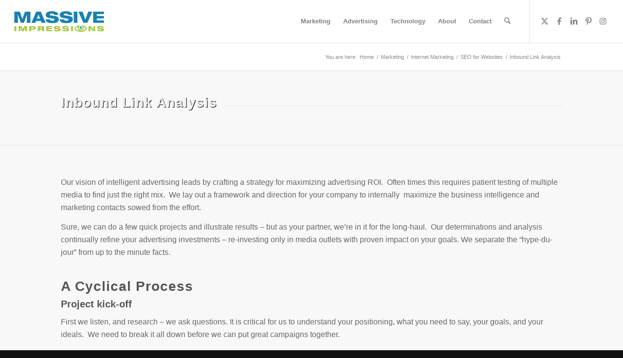

--- FILE ---
content_type: text/html; charset=UTF-8
request_url: https://www.massiveimpressions.com/marketing/internet-marketing/seo/ad-tracking-analysis/
body_size: 18804
content:
<!DOCTYPE html><html lang="en-US" prefix="og: https://ogp.me/ns#" class="html_stretched responsive av-preloader-disabled  html_header_top html_logo_left html_main_nav_header html_menu_right html_slim html_header_sticky_disabled html_header_shrinking_disabled html_mobile_menu_tablet html_header_searchicon html_content_align_center html_header_unstick_top_disabled html_header_stretch html_av-submenu-hidden html_av-submenu-display-click html_av-overlay-side html_av-overlay-side-classic html_av-submenu-clone html_entry_id_18 av-cookies-no-cookie-consent av-no-preview av-custom-lightbox html_text_menu_active av-mobile-menu-switch-default"><head><script data-no-optimize="1">var litespeed_docref=sessionStorage.getItem("litespeed_docref");litespeed_docref&&(Object.defineProperty(document,"referrer",{get:function(){return litespeed_docref}}),sessionStorage.removeItem("litespeed_docref"));</script> <meta charset="UTF-8" /><meta name="robots" content="index, follow" /><meta name="viewport" content="width=device-width, initial-scale=1"><title>Inbound Link Analysis | Massive Impressions Online Marketing</title><meta name="description" content="Our vision of intelligent advertising leads by crafting a strategy for maximizing advertising ROI."/><meta name="robots" content="follow, index, max-snippet:-1, max-video-preview:-1, max-image-preview:large"/><link rel="canonical" href="https://www.massiveimpressions.com/marketing/internet-marketing/seo/ad-tracking-analysis/" /><meta property="og:locale" content="en_US" /><meta property="og:type" content="article" /><meta property="og:title" content="Inbound Link Analysis | Massive Impressions Online Marketing" /><meta property="og:description" content="Our vision of intelligent advertising leads by crafting a strategy for maximizing advertising ROI." /><meta property="og:url" content="https://www.massiveimpressions.com/marketing/internet-marketing/seo/ad-tracking-analysis/" /><meta property="og:site_name" content="Massive Impressions Online Marketing" /><meta property="og:updated_time" content="2022-09-17T02:40:27-04:00" /><meta property="article:published_time" content="2011-08-07T23:43:42-04:00" /><meta property="article:modified_time" content="2022-09-17T02:40:27-04:00" /><meta name="twitter:card" content="summary_large_image" /><meta name="twitter:title" content="Inbound Link Analysis | Massive Impressions Online Marketing" /><meta name="twitter:description" content="Our vision of intelligent advertising leads by crafting a strategy for maximizing advertising ROI." /><meta name="twitter:label1" content="Time to read" /><meta name="twitter:data1" content="Less than a minute" /> <script type="application/ld+json" class="rank-math-schema-pro">{"@context":"https://schema.org","@graph":[{"@type":"Place","@id":"https://www.massiveimpressions.com/#place","geo":{"@type":"GeoCoordinates","latitude":"26.371211289009302","longitude":" -80.12197185904715"},"hasMap":"https://www.google.com/maps/search/?api=1&amp;query=26.371211289009302, -80.12197185904715","address":{"@type":"PostalAddress","streetAddress":"1825 Corporate Blvd NW Suite 110-M","addressLocality":"Boca Raton","addressRegion":"Florida","postalCode":"33431","addressCountry":"USA"}},{"@type":"Organization","@id":"https://www.massiveimpressions.com/#organization","name":"Massive Impressions","url":"https://www.massiveimpressions.com","email":"info@massiveimpressions.com","address":{"@type":"PostalAddress","streetAddress":"1825 Corporate Blvd NW Suite 110-M","addressLocality":"Boca Raton","addressRegion":"Florida","postalCode":"33431","addressCountry":"USA"},"logo":{"@type":"ImageObject","@id":"https://www.massiveimpressions.com/#logo","url":"https://www.massiveimpressions.com/wp-content/uploads/2011/01/MI_favicon_Transparent.png","contentUrl":"https://www.massiveimpressions.com/wp-content/uploads/2011/01/MI_favicon_Transparent.png","caption":"Massive Impressions","inLanguage":"en-US","width":"569","height":"606"},"contactPoint":[{"@type":"ContactPoint","telephone":"561-232-2424","contactType":"customer support"},{"@type":"ContactPoint","telephone":"561-232-2424","contactType":"technical support"},{"@type":"ContactPoint","telephone":"888-800-3579","contactType":"sales"}],"location":{"@id":"https://www.massiveimpressions.com/#place"}},{"@type":"WebSite","@id":"https://www.massiveimpressions.com/#website","url":"https://www.massiveimpressions.com","name":"Massive Impressions","publisher":{"@id":"https://www.massiveimpressions.com/#organization"},"inLanguage":"en-US"},{"@type":"WebPage","@id":"https://www.massiveimpressions.com/marketing/internet-marketing/seo/ad-tracking-analysis/#webpage","url":"https://www.massiveimpressions.com/marketing/internet-marketing/seo/ad-tracking-analysis/","name":"Inbound Link Analysis | Massive Impressions Online Marketing","datePublished":"2011-08-07T23:43:42-04:00","dateModified":"2022-09-17T02:40:27-04:00","isPartOf":{"@id":"https://www.massiveimpressions.com/#website"},"inLanguage":"en-US"},{"@type":"Person","@id":"https://www.massiveimpressions.com/author/jason/","name":"Jason Pelish","description":"Hey - It's me, Jason Pelish. Lisa and I work hard at being excellent in online marketing. It's not easy. There's a ton of really excellent competition. Plus we're always holding each other to a higher standard. The end result is always something better than before. Read the stuff I write here and at my blog: The Click Whisperer.","url":"https://www.massiveimpressions.com/author/jason/","image":{"@type":"ImageObject","@id":"https://secure.gravatar.com/avatar/6d10ac2e9f8f422a85ad0f75a4b35340bf86ab15ef7eab2af84a2a61d5b3078e?s=96&amp;d=mm&amp;r=g","url":"https://secure.gravatar.com/avatar/6d10ac2e9f8f422a85ad0f75a4b35340bf86ab15ef7eab2af84a2a61d5b3078e?s=96&amp;d=mm&amp;r=g","caption":"Jason Pelish","inLanguage":"en-US"},"sameAs":["http://www.massiveimpressions.com"],"worksFor":{"@id":"https://www.massiveimpressions.com/#organization"}},{"@type":"Article","headline":"Inbound Link Analysis | Massive Impressions Online Marketing","keywords":"inbound link analysis","datePublished":"2011-08-07T23:43:42-04:00","dateModified":"2022-09-17T02:40:27-04:00","author":{"@id":"https://www.massiveimpressions.com/author/jason/","name":"Jason Pelish"},"publisher":{"@id":"https://www.massiveimpressions.com/#organization"},"description":"Our vision of intelligent advertising leads by crafting a strategy for maximizing advertising ROI.","name":"Inbound Link Analysis | Massive Impressions Online Marketing","@id":"https://www.massiveimpressions.com/marketing/internet-marketing/seo/ad-tracking-analysis/#richSnippet","isPartOf":{"@id":"https://www.massiveimpressions.com/marketing/internet-marketing/seo/ad-tracking-analysis/#webpage"},"inLanguage":"en-US","mainEntityOfPage":{"@id":"https://www.massiveimpressions.com/marketing/internet-marketing/seo/ad-tracking-analysis/#webpage"}}]}</script> <link rel="alternate" type="application/rss+xml" title="Massive Impressions Online Marketing &raquo; Feed" href="https://www.massiveimpressions.com/feed/" /><link rel="alternate" type="application/rss+xml" title="Massive Impressions Online Marketing &raquo; Comments Feed" href="https://www.massiveimpressions.com/comments/feed/" /><link rel="alternate" type="application/rss+xml" title="Massive Impressions Online Marketing &raquo; Inbound Link Analysis Comments Feed" href="https://www.massiveimpressions.com/marketing/internet-marketing/seo/ad-tracking-analysis/feed/" /><style id="litespeed-ccss">html{min-width:910px}html.responsive{min-width:0}.container{position:relative;width:100%;margin:0 auto;padding:0 50px;clear:both}.inner-container{position:relative;height:100%;width:100%}.container_wrap{clear:both;position:relative;border-top-style:solid;border-top-width:1px}.units{float:left;display:inline;margin-left:50px;position:relative;z-index:1;min-height:1px}#wrap_all{width:100%;position:static;z-index:2;overflow:hidden}body .units.alpha,body div .first{margin-left:0;clear:left}body .units.alpha{width:100%}.container .av-content-full.units{width:100%}.container{max-width:1010px}@media only screen and (min-width:768px) and (max-width:989px){.responsive #top{overflow-x:hidden}.responsive .container{max-width:782px}}@media only screen and (max-width:767px){.responsive #top{overflow-x:hidden}.responsive #top #wrap_all .container{width:85%;max-width:85%;margin:0 auto;padding-left:0;padding-right:0;float:none}.responsive .units{margin:0}.responsive #top #wrap_all .flex_column{margin:0;margin-bottom:20px;width:100%}}.container:after{content:"20";display:block;height:0;clear:both;visibility:hidden}.clearfix:before,.clearfix:after,.flex_column:before,.flex_column:after{content:'20';display:block;overflow:hidden;visibility:hidden;width:0;height:0}.flex_column:after,.clearfix:after{clear:both}.clearfix{zoom:1}body div .first{margin-left:0}div .flex_column{z-index:1;float:left;position:relative;min-height:1px;width:100%}html,body,div,span,h2,h3,p,a,img,strong,ul,li,header,nav,section{margin:0;padding:0;border:0;font-size:100%;font:inherit;vertical-align:baseline}header,nav,section{display:block}body{line-height:1em}ul{list-style:none}*{-moz-box-sizing:border-box;-webkit-box-sizing:border-box;box-sizing:border-box}html.responsive,.responsive body{overflow-x:hidden}body{font:13px/1.65em "HelveticaNeue","Helvetica Neue",Helvetica,Arial,sans-serif;color:#444;-webkit-text-size-adjust:100%}h2,h3{font-weight:600}#top h2 strong{color:inherit}h2{font-size:28px;line-height:1.1em;margin-bottom:10px}h3{font-size:20px;line-height:1.1em;margin-bottom:8px}p+h2,p+h3{margin-top:1.5em}p{margin:.85em 0}strong{font-weight:700}a{text-decoration:none;outline:0;max-width:100%;max-width:none}a:visited{outline:0;text-decoration:underline}#top .avia_hidden_link_text{display:none}ul{margin-bottom:20px}ul{list-style:none outside;margin-left:7px}ul ul{margin:4px 0 5px 30px}ul ul li{margin-bottom:6px}img,a img{border:none;padding:0;margin:0;display:inline-block;max-width:100%;height:auto}[data-av_icon]:before{-webkit-font-smoothing:antialiased;-moz-osx-font-smoothing:grayscale;font-weight:400;content:attr(data-av_icon);speak:never}.hidden{position:absolute;top:0;visibility:hidden}#header{position:relative;z-index:501;width:100%;background:0 0}#header_main .container,.main_menu ul:first-child>li a{height:88px;line-height:88px}#top nav .social_bookmarks{position:relative;top:50%;margin-top:-16px;right:0;overflow:hidden;clear:none;float:left}.avia-menu.av_menu_icon_beside{padding-right:25px;margin-right:25px;border-right-width:1px;border-right-style:solid}#header_main{border-bottom-width:1px;border-bottom-style:solid;z-index:1}.header_bg{position:absolute;top:0;left:0;width:100%;height:100%;opacity:.95;filter:alpha(opacity=95);z-index:0;-webkit-perspective:1000px;-webkit-backface-visibility:hidden}.html_header_sticky_disabled .header_bg{opacity:1;filter:alpha(opacity=100)}.avia-menu-subtext{display:none}.av-hamburger{padding:0;display:inline-block;font:inherit;color:inherit;text-transform:none;background-color:transparent;border:0;margin:0;overflow:visible}.av-hamburger-box{width:35px;height:24px;display:inline-block;position:relative}.av-hamburger-inner{display:block;top:50%;margin-top:-2px}.av-hamburger-inner,.av-hamburger-inner:before,.av-hamburger-inner:after{width:40px;height:3px;background-color:#000;border-radius:3px;position:absolute}.av-hamburger-inner:before,.av-hamburger-inner:after{content:"";display:block}.av-hamburger-inner:before{top:-10px}.av-hamburger-inner:after{bottom:-10px}.av-burger-menu-main{display:none}.av-burger-menu-main a{padding-left:10px}.av-hamburger strong{display:none}.av-hamburger-box{height:8px}.av-hamburger-inner,.av-hamburger-inner:before,.av-hamburger-inner:after{width:100%}div .logo{float:left;position:absolute;left:0;z-index:1}.logo,.logo a{overflow:hidden;position:relative;display:block;height:100%}.logo img{padding:0;display:block;width:auto;height:auto;max-height:100%;image-rendering:auto;position:relative;z-index:2;height:100%;height:auto}.main_menu{clear:none;position:absolute;z-index:100;line-height:30px;height:100%;margin:0;right:0}.av-main-nav-wrap{float:left;position:relative;z-index:3}.av-main-nav-wrap ul{margin:0;padding:0}.av-main-nav{z-index:110;position:relative}.av-main-nav ul{display:none;margin-left:0;left:0;position:absolute;top:100%;width:208px;z-index:2;padding:0;box-shadow:0 8px 15px rgba(0,0,0,.1);margin-top:-1px}.av-main-nav ul li{margin:0;padding:0;width:100%}.av-main-nav ul li a{border-right-style:solid;border-right-width:1px;border-left-style:solid;border-left-width:1px}.av-main-nav ul li:last-child>a{border-bottom-style:solid;border-bottom-width:1px}.av-main-nav li{float:left;position:relative;z-index:20}.av-main-nav>li>ul{border-top-width:2px;border-top-style:solid}.av-main-nav>li{line-height:30px}.av-main-nav li a{max-width:none}.av-main-nav>li>a{display:block;text-decoration:none;padding:0 13px;font-weight:400;font-size:12px;font-weight:600;font-size:13px}#top .av-main-nav ul a{width:100%;height:auto;float:left;text-align:left;line-height:23px;padding:8px 15px;font-size:12px;min-height:23px;max-width:none;text-decoration:none;font-family:inherit}#top .av-main-nav ul ul{left:-207px;top:0;margin:0;border-top-style:solid;border-top-width:1px;padding-top:0}.avia-menu-fx{position:absolute;bottom:-1px;height:2px;z-index:10;width:100%;left:0;opacity:0;visibility:hidden}.avia-menu-fx .avia-arrow-wrap{height:10px;width:10px;position:absolute;top:-10px;left:50%;margin-left:-5px;overflow:hidden;display:none;visibility:hidden}.avia-menu-fx .avia-arrow-wrap .avia-arrow{top:10px}.html_main_nav_header.html_logo_left #top .main_menu .menu>li:last-child>a{padding-right:0}.main_menu .avia-bullet{display:none}#top #header .mega_menu_title a{color:inherit;font-size:17px;line-height:1.1em;padding:0;margin:0;background:0 0;border:none}#header .avia_mega_div{display:none;margin:-1px 0 0;right:0;position:absolute;top:100%;z-index:2;box-shadow:0 32px 60px rgba(0,0,0,.1);overflow:hidden;padding:1px 0 0;text-align:left}#header .avia_mega_div .units{padding:0 14px 0 15px;margin:0;border-right-style:dotted;border-right-width:1px}#top #header .avia_mega_div ul,#top #header .avia_mega_div li{position:relative;display:block;top:auto;left:auto;height:auto}#top #header .avia_mega_div .sub-menu{overflow:hidden;width:100%;box-shadow:none;border-style:none;border-width:0;position:relative;top:0;display:block;left:0;clear:both}#top #header .avia_mega_div>.sub-menu{display:table;padding:20px 30px 30px;border-top-style:solid;border-top-width:2px}#top #header .avia_mega_div>.sub-menu>li{display:table-cell;float:none;padding-top:10px;padding-bottom:0;vertical-align:top}#top #header .avia_mega_div>.sub-menu>li>ul{padding:0}#top #header .avia_mega_div>.sub-menu>li>ul li{display:block;float:none;padding:0;margin:0;list-style-type:circle;list-style-position:inside}#top #header .avia_mega_div>.sub-menu>li>ul ul li{margin-left:15px}#top #header .avia_mega_div>.sub-menu>li>ul>li a{width:auto;float:none;display:block;border:none;padding:3px 12px;font-weight:400;height:auto;line-height:23px}#header .avia_mega_div .avia_mega_menu_columns_first{padding-left:0}#header .avia_mega_div .avia_mega_menu_columns_last{padding-right:0;border-right-style:none;border-right-width:0}.avia-bullet{display:block;position:absolute;height:0;width:0;top:51%;margin-top:-3px;left:-3px;border-top:3px solid transparent!important;border-bottom:3px solid transparent!important;border-left:3px solid green}.avia_mega_div .avia-bullet{margin-top:12px;left:3px;display:block;top:0}#header .mega_menu_title{margin-bottom:8px;font-size:17px;line-height:1.1em;font-weight:600;display:block}#top #menu-item-search{z-index:100}#top .menu-item-search-dropdown>a{font-size:17px}#top #menu-item-search.menu-item-search-dropdown>a{border-left:none}.avia-arrow{height:10px;width:10px;position:absolute;top:-6px;left:50%;margin-left:-5px;-webkit-transform:rotate(45deg);transform:rotate(45deg);border-width:1px;border-style:solid;visibility:hidden}.title_container{position:relative}#top .title_container .container{padding-top:10px;padding-bottom:10px;min-height:56px}.title_container .breadcrumb{z-index:10;line-height:15px;font-size:11px;position:absolute;right:50px;top:50%;margin-top:-7px}.breadcrumb a{text-decoration:none}.breadcrumb-trail .trail-before,.breadcrumb-trail .trail-end,.breadcrumb-trail .sep,.breadcrumb-trail a{display:block;float:left;padding:0 3px}.breadcrumb-trail span{display:inline;padding:0;float:none}.breadcrumb .sep{display:block;overflow:hidden;width:8px}#top .social_bookmarks{height:30px;z-index:150;-webkit-backface-visibility:hidden;margin:0 0 0 -9px}#top .social_bookmarks li{height:100%;float:left;padding:0;border-right-style:solid;border-right-width:1px;display:block;width:30px}#top #header .social_bookmarks li:last-child{border-right-style:none;border-right-width:0}#top .social_bookmarks li a{float:left;width:30px;line-height:30px;display:block;margin:0;outline:none;padding:0;min-height:30px;height:100%;overflow:visible;z-index:2;position:relative;text-align:center}#top #wrap_all .social_bookmarks,#top #wrap_all .social_bookmarks a,#top #wrap_all .social_bookmarks li{background:0 0}#top .av-logo-container .social_bookmarks li{border:none}#top .av-logo-container .social_bookmarks li a{border-radius:100px}.content{padding-top:50px;padding-bottom:50px;-webkit-box-sizing:content-box;-moz-box-sizing:content-box;box-sizing:content-box;min-height:1px;z-index:1}.content{border-right-style:solid;border-right-width:1px;margin-right:-1px}.content .entry-content-wrapper{padding-right:50px}.fullsize .content{margin:0;border:none}.fullsize .content .entry-content-wrapper{padding-right:0}.template-page .entry-content-wrapper h2{text-transform:uppercase;letter-spacing:1px}#scroll-top-link{position:fixed;border-radius:2px;height:50px;width:50px;line-height:50px;text-decoration:none;text-align:center;opacity:0;right:50px;bottom:50px;z-index:1030;visibility:hidden}@media only screen and (min-width:768px) and (max-width:989px){.responsive .main_menu ul:first-child>li>a{padding:0 10px}.responsive #top .header_bg{opacity:1;filter:alpha(opacity=100)}.responsive #main .container_wrap:first-child{border-top:none}.responsive .logo{float:left}.responsive .logo img{margin:0}.responsive.html_mobile_menu_tablet .av-burger-menu-main{display:block}.responsive #top #wrap_all .av_mobile_menu_tablet .main_menu{top:0;left:auto;right:0;display:block}.responsive #top .av_mobile_menu_tablet .av-main-nav .menu-item{display:none}.responsive #top .av_mobile_menu_tablet .av-main-nav .menu-item-avia-special{display:block}.responsive #top #wrap_all .av_mobile_menu_tablet .menu-item-search-dropdown>a{font-size:24px}.responsive.html_mobile_menu_tablet #top #wrap_all #header{position:relative;width:100%;float:none;height:auto;margin:0!important;opacity:1;min-height:0}.responsive.html_mobile_menu_tablet #top .av-logo-container .social_bookmarks{display:none}.responsive.html_mobile_menu_tablet #top .av-logo-container .main_menu .social_bookmarks{display:block;position:relative;margin-top:-15px;right:0}.responsive.html_mobile_menu_tablet #top #wrap_all .menu-item-search-dropdown>a{font-size:24px}.responsive.html_mobile_menu_tablet.html_header_top #top #main{padding-top:0!important;margin:0}.responsive.html_mobile_menu_tablet #top #header_main>.container .main_menu .av-main-nav>li>a,.responsive.html_mobile_menu_tablet #top #wrap_all .av-logo-container{height:90px;line-height:90px}.responsive.html_mobile_menu_tablet #top #header_main>.container .main_menu .av-main-nav>li>a{min-width:0;padding:0 0 0 20px;margin:0;border-style:none;border-width:0}.responsive.html_mobile_menu_tablet #top #header .av-main-nav>li>a{background:0 0;color:inherit}}@media only screen and (max-width:767px){.responsive .content .entry-content-wrapper{padding:0}.responsive .content{border:none}.responsive .title_container .breadcrumb{left:-2px}.responsive #top #wrap_all #header{position:relative;width:100%;float:none;height:auto;margin:0!important;opacity:1;min-height:0}.responsive #top #main{padding-top:0!important;margin:0}.responsive #top #main .container_wrap:first-child{border-top:none}.responsive.html_header_top #header_main .social_bookmarks{width:auto;margin-top:-16px}.responsive #top .logo{position:static;display:table;height:80px!important;float:none;padding:0;border:none;width:80%}.responsive .logo a{display:table-cell;vertical-align:middle}.responsive .logo img{height:auto!important;width:auto;max-width:100%;display:block;max-height:80px}.responsive #header_main .container{height:auto!important}.responsive #top .header_bg{opacity:1;filter:alpha(opacity=1)}.responsive #header .social_bookmarks{padding-bottom:2px;width:100%;text-align:center;height:auto;line-height:.8em;margin:0}.responsive #header .social_bookmarks li{float:none;display:inline-block}.responsive .logo img{margin:0}.responsive .av-burger-menu-main{display:block}.responsive #top #wrap_all .main_menu{top:0;height:80px;left:auto;right:0;display:block;position:absolute}.responsive .main_menu ul:first-child>li a{height:80px;line-height:80px}.responsive #top .av-main-nav .menu-item{display:none}.responsive #top .av-main-nav .menu-item-avia-special{display:block}.responsive #top #wrap_all .menu-item-search-dropdown>a{font-size:24px}.responsive #top #header .social_bookmarks{display:none}.responsive #top #header .main_menu .social_bookmarks{display:block;position:relative;margin-top:-15px}.responsive #top .av-logo-container .avia-menu{height:100%}.responsive #top #header_main>.container .main_menu .av-main-nav>li>a,.responsive #top #wrap_all .av-logo-container{height:80px;line-height:80px}.responsive #top #wrap_all .av-logo-container{padding:0}.responsive #top #header_main>.container .main_menu .av-main-nav>li>a{min-width:0;padding:0 0 0 20px;margin:0;border-style:none;border-width:0}.responsive #top #header .av-main-nav>li>a{background:0 0;color:inherit}.responsive #scroll-top-link{display:none}}@media only screen and (max-width:479px){.responsive.html_header_top #header_main .social_bookmarks{display:none}.responsive .avia-menu.av_menu_icon_beside{padding:0;margin:0;border:none}.responsive #top #wrap_all #header .social_bookmarks{display:none}}.av-special-heading{width:100%;clear:both;display:block;margin-top:50px;position:relative}.av-special-heading.avia-builder-el-no-sibling{margin-top:0;margin-bottom:0}body .av-special-heading .av-special-heading-tag{padding:0;margin:0;float:left}.special-heading-border{position:relative;overflow:hidden}.av-special-heading-h2 .special-heading-border{height:2.6em}.special-heading-inner-border{display:block;width:100%;margin-left:15px;border-top-style:solid;border-top-width:1px;position:relative;top:50%;opacity:.15;filter:alpha(opacity=15)}h2,h3{overflow-wrap:break-word}ul{overflow-wrap:break-word}p{overflow-wrap:break-word}:root{--wp--preset--font-size--normal:16px;--wp--preset--font-size--huge:42px}body{--wp--preset--color--black:#000;--wp--preset--color--cyan-bluish-gray:#abb8c3;--wp--preset--color--white:#fff;--wp--preset--color--pale-pink:#f78da7;--wp--preset--color--vivid-red:#cf2e2e;--wp--preset--color--luminous-vivid-orange:#ff6900;--wp--preset--color--luminous-vivid-amber:#fcb900;--wp--preset--color--light-green-cyan:#7bdcb5;--wp--preset--color--vivid-green-cyan:#00d084;--wp--preset--color--pale-cyan-blue:#8ed1fc;--wp--preset--color--vivid-cyan-blue:#0693e3;--wp--preset--color--vivid-purple:#9b51e0;--wp--preset--gradient--vivid-cyan-blue-to-vivid-purple:linear-gradient(135deg,rgba(6,147,227,1) 0%,#9b51e0 100%);--wp--preset--gradient--light-green-cyan-to-vivid-green-cyan:linear-gradient(135deg,#7adcb4 0%,#00d082 100%);--wp--preset--gradient--luminous-vivid-amber-to-luminous-vivid-orange:linear-gradient(135deg,rgba(252,185,0,1) 0%,rgba(255,105,0,1) 100%);--wp--preset--gradient--luminous-vivid-orange-to-vivid-red:linear-gradient(135deg,rgba(255,105,0,1) 0%,#cf2e2e 100%);--wp--preset--gradient--very-light-gray-to-cyan-bluish-gray:linear-gradient(135deg,#eee 0%,#a9b8c3 100%);--wp--preset--gradient--cool-to-warm-spectrum:linear-gradient(135deg,#4aeadc 0%,#9778d1 20%,#cf2aba 40%,#ee2c82 60%,#fb6962 80%,#fef84c 100%);--wp--preset--gradient--blush-light-purple:linear-gradient(135deg,#ffceec 0%,#9896f0 100%);--wp--preset--gradient--blush-bordeaux:linear-gradient(135deg,#fecda5 0%,#fe2d2d 50%,#6b003e 100%);--wp--preset--gradient--luminous-dusk:linear-gradient(135deg,#ffcb70 0%,#c751c0 50%,#4158d0 100%);--wp--preset--gradient--pale-ocean:linear-gradient(135deg,#fff5cb 0%,#b6e3d4 50%,#33a7b5 100%);--wp--preset--gradient--electric-grass:linear-gradient(135deg,#caf880 0%,#71ce7e 100%);--wp--preset--gradient--midnight:linear-gradient(135deg,#020381 0%,#2874fc 100%);--wp--preset--duotone--dark-grayscale:url('#wp-duotone-dark-grayscale');--wp--preset--duotone--grayscale:url('#wp-duotone-grayscale');--wp--preset--duotone--purple-yellow:url('#wp-duotone-purple-yellow');--wp--preset--duotone--blue-red:url('#wp-duotone-blue-red');--wp--preset--duotone--midnight:url('#wp-duotone-midnight');--wp--preset--duotone--magenta-yellow:url('#wp-duotone-magenta-yellow');--wp--preset--duotone--purple-green:url('#wp-duotone-purple-green');--wp--preset--duotone--blue-orange:url('#wp-duotone-blue-orange');--wp--preset--font-size--small:13px;--wp--preset--font-size--medium:20px;--wp--preset--font-size--large:36px;--wp--preset--font-size--x-large:42px}p:empty{display:none}body .container_wrap .avia-builder-el-no-sibling{margin-top:0;margin-bottom:0}.avia_textblock{clear:both;line-height:1.65em}.avia-section{clear:both;width:100%;float:left;min-height:100px;position:static}#top #main .avia-section .template-page{width:100%;border:none;margin-left:auto;padding-left:0;margin-right:auto}.avia-section .template-page .entry-content-wrapper{padding-right:0}.html_header_sticky_disabled .container_wrap:first-child{border-top:none}body{font-size:16px}html,#scroll-top-link{background-color:#111}#scroll-top-link{color:#eee;border:1px solid #161616}.alternate_color,.alternate_color div,.alternate_color span,.alternate_color a{border-color:#e1e1e1}.alternate_color{background-color:#fff;color:#888}.alternate_color a{color:#a7c843}.alternate_color .breadcrumb,.alternate_color .breadcrumb a{color:#888}.alternate_color ::-webkit-input-placeholder{color:#a2a2a2}.alternate_color ::-moz-placeholder{color:#a2a2a2;opacity:1}.alternate_color :-ms-input-placeholder{color:#a2a2a2}.main_color,.main_color div,.main_color main,.main_color section,.main_color h2,.main_color h3,.main_color p,.main_color strong,.main_color section{border-color:#e1e1e1}.main_color{background-color:#f8f8f8;color:#666}.main_color h2,.main_color h3{color:#555}.main_color .special-heading-inner-border{border-color:#666}.main_color strong{color:#1980b4}.main_color ::-webkit-input-placeholder{color:#8d8d8d}.main_color ::-moz-placeholder{color:#8d8d8d;opacity:1}.main_color :-ms-input-placeholder{color:#8d8d8d}#main{border-color:#e1e1e1}.html_stretched #wrap_all{background-color:#f8f8f8}.header_color,.header_color div,.header_color nav,.header_color span,.header_color a,.header_color img,.header_color strong,.header_color ul,.header_color li,.header_color nav{border-color:#e1e1e1}.header_color{background-color:#fff;color:#333}.header_color .heading-color{color:#000}.header_color .social_bookmarks a{color:gray}.header_color a,.header_color strong{color:#2997ab}.header_color .avia-menu-fx,.header_color .avia-menu-fx .avia-arrow{background-color:#2997ab;color:#fff;border-color:#077589}.header_color .avia-bullet{border-color:#2997ab}.html_header_top .header_color .main_menu ul:first-child>li>ul,.html_header_top #top .header_color .avia_mega_div>.sub-menu{border-top-color:#2997ab}.header_color ::-webkit-input-placeholder{color:gray}.header_color ::-moz-placeholder{color:gray;opacity:1}.header_color :-ms-input-placeholder{color:gray}.header_color .header_bg,.header_color .main_menu ul ul,.header_color .main_menu .menu ul li a,.header_color .avia_mega_div{background-color:#fff;color:gray}.header_color .main_menu ul:first-child>li>a{color:gray}#main{background-color:#fff}.header_color .av-hamburger-inner,.header_color .av-hamburger-inner:before,.header_color .av-hamburger-inner:after{background-color:gray}h2,h3,.av-special-font{font-family:'questrial',Helvetica,Arial,sans-serif}body.open_sans{font-family:'open sans',Helvetica,Arial,sans-serif}.av-special-heading-h2 h2{font-weight:800;text-shadow:1px 1px #000;color:#eee}.template-page .entry-content-wrapper h2{text-transform:none}.responsive .container{max-width:1130px}#top .all_colors p{font-size:16px}#top .av-special-heading.av-2ctve-a6ac2ddabb2d4b14ac75d67e278f09ca{padding-bottom:10px}html body [data-av_iconfont='entypo-fontello']:before{font-family:'entypo-fontello'}</style><link rel="preload" data-asynced="1" data-optimized="2" as="style" onload="this.onload=null;this.rel='stylesheet'" href="https://www.massiveimpressions.com/wp-content/litespeed/ucss/6b71faf1e57b7d68fa623070b7acab82.css?ver=23f0a" /><script type="litespeed/javascript">!function(a){"use strict";var b=function(b,c,d){function e(a){return h.body?a():void setTimeout(function(){e(a)})}function f(){i.addEventListener&&i.removeEventListener("load",f),i.media=d||"all"}var g,h=a.document,i=h.createElement("link");if(c)g=c;else{var j=(h.body||h.getElementsByTagName("head")[0]).childNodes;g=j[j.length-1]}var k=h.styleSheets;i.rel="stylesheet",i.href=b,i.media="only x",e(function(){g.parentNode.insertBefore(i,c?g:g.nextSibling)});var l=function(a){for(var b=i.href,c=k.length;c--;)if(k[c].href===b)return a();setTimeout(function(){l(a)})};return i.addEventListener&&i.addEventListener("load",f),i.onloadcssdefined=l,l(f),i};"undefined"!=typeof exports?exports.loadCSS=b:a.loadCSS=b}("undefined"!=typeof global?global:this);!function(a){if(a.loadCSS){var b=loadCSS.relpreload={};if(b.support=function(){try{return a.document.createElement("link").relList.supports("preload")}catch(b){return!1}},b.poly=function(){for(var b=a.document.getElementsByTagName("link"),c=0;c<b.length;c++){var d=b[c];"preload"===d.rel&&"style"===d.getAttribute("as")&&(a.loadCSS(d.href,d,d.getAttribute("media")),d.rel=null)}},!b.support()){b.poly();var c=a.setInterval(b.poly,300);a.addEventListener&&a.addEventListener("load",function(){b.poly(),a.clearInterval(c)}),a.attachEvent&&a.attachEvent("onload",function(){a.clearInterval(c)})}}}(this);</script><link rel="preload" as="image" href="https://www.massiveimpressions.com/wp-content/uploads/2022/11/mi-340x156-1.png.webp"> <script type="litespeed/javascript" data-src="https://www.massiveimpressions.com/wp-includes/js/jquery/jquery.min.js?ver=3.7.1" id="jquery-core-js"></script> <link rel="https://api.w.org/" href="https://www.massiveimpressions.com/wp-json/" /><link rel="alternate" title="JSON" type="application/json" href="https://www.massiveimpressions.com/wp-json/wp/v2/pages/18" /><link rel="EditURI" type="application/rsd+xml" title="RSD" href="https://www.massiveimpressions.com/xmlrpc.php?rsd" /><link rel='shortlink' href='https://www.massiveimpressions.com/?p=18' /><link rel="alternate" title="oEmbed (JSON)" type="application/json+oembed" href="https://www.massiveimpressions.com/wp-json/oembed/1.0/embed?url=https%3A%2F%2Fwww.massiveimpressions.com%2Fmarketing%2Finternet-marketing%2Fseo%2Fad-tracking-analysis%2F" /><link rel="alternate" title="oEmbed (XML)" type="text/xml+oembed" href="https://www.massiveimpressions.com/wp-json/oembed/1.0/embed?url=https%3A%2F%2Fwww.massiveimpressions.com%2Fmarketing%2Finternet-marketing%2Fseo%2Fad-tracking-analysis%2F&#038;format=xml" /><link rel="icon" href="https://www.massiveimpressions.com/wp-content/uploads/2011/01/MI_favicon_Transparent.png" type="image/png">
<!--[if lt IE 9]><script src="https://www.massiveimpressions.com/wp-content/themes/enfold/js/html5shiv.js"></script><![endif]--><link rel="profile" href="https://gmpg.org/xfn/11" /><link rel="alternate" type="application/rss+xml" title="Massive Impressions Online Marketing RSS2 Feed" href="https://www.massiveimpressions.com/feed/" /><link rel="pingback" href="https://www.massiveimpressions.com/xmlrpc.php" /> <script id="google_gtagjs-inline" type="litespeed/javascript">window.dataLayer=window.dataLayer||[];function gtag(){dataLayer.push(arguments)}gtag('js',new Date());gtag('config','G-XN2VZMW00S',{})</script> </head><body id="top" class="wp-singular page-template-default page page-id-18 page-child parent-pageid-6212 wp-theme-enfold stretched rtl_columns av-curtain-numeric questrial open_sans  post-type-page" itemscope="itemscope" itemtype="https://schema.org/WebPage" ><div id='wrap_all'><header id='header' class='all_colors header_color light_bg_color  av_header_top av_logo_left av_main_nav_header av_menu_right av_slim av_header_sticky_disabled av_header_shrinking_disabled av_header_stretch av_mobile_menu_tablet av_header_searchicon av_header_unstick_top_disabled av_bottom_nav_disabled  av_header_border_disabled' aria-label="Header" data-av_shrink_factor='50' role="banner" itemscope="itemscope" itemtype="https://schema.org/WPHeader" ><div  id='header_main' class='container_wrap container_wrap_logo'><div class='container av-logo-container'><div class='inner-container'><span class='logo avia-standard-logo'><a href='https://www.massiveimpressions.com/' class='' aria-label='mi-340&#215;156' title='mi-340&#215;156'><img src="https://www.massiveimpressions.com/wp-content/uploads/2022/11/mi-340x156-1.png.webp" height="100" width="300" alt="Massive Impressions Online Marketing" title="mi-340&#215;156" fetchpriority="high" decoding="sync"/></a></span><nav class='main_menu' data-selectname='Select a page'  role="navigation" itemscope="itemscope" itemtype="https://schema.org/SiteNavigationElement" ><div class="avia-menu av-main-nav-wrap av_menu_icon_beside"><ul role="menu" class="menu av-main-nav" id="avia-menu"><li role="menuitem" id="menu-item-6907" class="menu-item menu-item-type-post_type menu-item-object-page current-page-ancestor menu-item-has-children menu-item-mega-parent  menu-item-top-level menu-item-top-level-1"><a href="https://www.massiveimpressions.com/marketing/" itemprop="url" tabindex="0"><span class="avia-bullet"></span><span class="avia-menu-text">Marketing</span><span class="avia-menu-fx"><span class="avia-arrow-wrap"><span class="avia-arrow"></span></span></span></a><div class='avia_mega_div avia_mega2 six units'><ul class="sub-menu"><li role="menuitem" id="menu-item-6182" class="menu-item menu-item-type-post_type menu-item-object-page current-page-ancestor menu-item-has-children avia_mega_menu_columns_2 three units  avia_mega_menu_columns_first"><span class='mega_menu_title heading-color av-special-font'><a href='https://www.massiveimpressions.com/marketing/internet-marketing/'>Internet Marketing Services</a></span><ul class="sub-menu"><li role="menuitem" id="menu-item-7102" class="menu-item menu-item-type-post_type menu-item-object-page"><a href="https://www.massiveimpressions.com/web-design/" itemprop="url" tabindex="0"><span class="avia-bullet"></span><span class="avia-menu-text">Web Design</span></a></li><li role="menuitem" id="menu-item-6189" class="menu-item menu-item-type-post_type menu-item-object-page"><a href="https://www.massiveimpressions.com/marketing/mobile-marketing/" itemprop="url" tabindex="0"><span class="avia-bullet"></span><span class="avia-menu-text">Mobile &#038; Text Marketing</span></a></li><li role="menuitem" id="menu-item-6913" class="menu-item menu-item-type-post_type menu-item-object-page"><a href="https://www.massiveimpressions.com/marketing/internet-marketing/email-marketing/" itemprop="url" tabindex="0"><span class="avia-bullet"></span><span class="avia-menu-text">Email Marketing</span></a></li><li role="menuitem" id="menu-item-7101" class="menu-item menu-item-type-post_type menu-item-object-page current-page-ancestor"><a href="https://www.massiveimpressions.com/marketing/internet-marketing/seo/" itemprop="url" tabindex="0"><span class="avia-bullet"></span><span class="avia-menu-text">SEO</span></a></li><li role="menuitem" id="menu-item-6906" class="menu-item menu-item-type-post_type menu-item-object-page"><a href="https://www.massiveimpressions.com/marketing/internet-marketing/social-media-marketing/" itemprop="url" tabindex="0"><span class="avia-bullet"></span><span class="avia-menu-text">Social Media Marketing</span></a></li><li role="menuitem" id="menu-item-12358" class="menu-item menu-item-type-post_type menu-item-object-page"><a href="https://www.massiveimpressions.com/marketing/online-marketing-prices-2019/" itemprop="url" tabindex="0"><span class="avia-bullet"></span><span class="avia-menu-text">Pricing</span></a></li><li role="menuitem" id="menu-item-8972" class="menu-item menu-item-type-custom menu-item-object-custom"><a href="http://www.massiveimpressions.com/web-design/website-hosting-plans/" itemprop="url" tabindex="0"><span class="avia-bullet"></span><span class="avia-menu-text">Hosting</span></a></li></ul></li><li role="menuitem" id="menu-item-6192" class="menu-item menu-item-type-post_type menu-item-object-page menu-item-has-children avia_mega_menu_columns_2 three units avia_mega_menu_columns_last"><span class='mega_menu_title heading-color av-special-font'><a href='https://www.massiveimpressions.com/marketing/traditional-marketing/'>Traditional Marketing</a></span><ul class="sub-menu"><li role="menuitem" id="menu-item-6911" class="menu-item menu-item-type-post_type menu-item-object-page"><a href="https://www.massiveimpressions.com/marketing/content-marketing/" itemprop="url" tabindex="0"><span class="avia-bullet"></span><span class="avia-menu-text">Content Marketing</span></a></li><li role="menuitem" id="menu-item-7111" class="menu-item menu-item-type-post_type menu-item-object-page"><a href="https://www.massiveimpressions.com/marketing/creative-development/" itemprop="url" tabindex="0"><span class="avia-bullet"></span><span class="avia-menu-text">Creative Development</span></a></li><li role="menuitem" id="menu-item-7112" class="menu-item menu-item-type-post_type menu-item-object-page menu-item-has-children"><a href="https://www.massiveimpressions.com/recruiting-marketing/" itemprop="url" tabindex="0"><span class="avia-bullet"></span><span class="avia-menu-text">Staffing and Recruiting Marketing</span></a><ul class="sub-menu"><li role="menuitem" id="menu-item-7776" class="menu-item menu-item-type-post_type menu-item-object-page"><a href="https://www.massiveimpressions.com/staffing-websites/" itemprop="url" tabindex="0"><span class="avia-bullet"></span><span class="avia-menu-text">Staffing Websites</span></a></li><li role="menuitem" id="menu-item-7787" class="menu-item menu-item-type-post_type menu-item-object-page"><a href="https://www.massiveimpressions.com/social-recruiting/" itemprop="url" tabindex="0"><span class="avia-bullet"></span><span class="avia-menu-text">Social Recruiting</span></a></li><li role="menuitem" id="menu-item-7788" class="menu-item menu-item-type-post_type menu-item-object-page"><a href="https://www.massiveimpressions.com/staffing-blogs/" itemprop="url" tabindex="0"><span class="avia-bullet"></span><span class="avia-menu-text">Staffing Blogs</span></a></li></ul></li><li role="menuitem" id="menu-item-7114" class="menu-item menu-item-type-post_type menu-item-object-page"><a href="https://www.massiveimpressions.com/web-design/medical_practice_websites/" itemprop="url" tabindex="0"><span class="avia-bullet"></span><span class="avia-menu-text">Medical Practice Marketing</span></a></li></ul></li></ul></div></li><li role="menuitem" id="menu-item-6919" class="menu-item menu-item-type-post_type menu-item-object-page menu-item-has-children menu-item-mega-parent  menu-item-top-level menu-item-top-level-2"><a href="https://www.massiveimpressions.com/advertising/" itemprop="url" tabindex="0"><span class="avia-bullet"></span><span class="avia-menu-text">Advertising</span><span class="avia-menu-fx"><span class="avia-arrow-wrap"><span class="avia-arrow"></span></span></span></a><div class='avia_mega_div avia_mega2 six units'><ul class="sub-menu"><li role="menuitem" id="menu-item-13755" class="menu-item menu-item-type-post_type menu-item-object-page menu-item-has-children avia_mega_menu_columns_2 three units  avia_mega_menu_columns_first"><span class='mega_menu_title heading-color av-special-font'><a href='https://www.massiveimpressions.com/advertising/ad-campaigns/'>Need to Advertise?</a></span><ul class="sub-menu"><li role="menuitem" id="menu-item-13756" class="menu-item menu-item-type-post_type menu-item-object-page"><a href="https://www.massiveimpressions.com/advertising/ad-campaigns/media-buying/" itemprop="url" tabindex="0"><span class="avia-bullet"></span><span class="avia-menu-text">Media Buying</span></a></li><li role="menuitem" id="menu-item-13754" class="menu-item menu-item-type-post_type menu-item-object-page"><a href="https://www.massiveimpressions.com/advertising/5-steps-of-an-online-advertising-campaign/" itemprop="url" tabindex="0"><span class="avia-bullet"></span><span class="avia-menu-text">Steps to Advertising</span></a></li><li role="menuitem" id="menu-item-13760" class="menu-item menu-item-type-post_type menu-item-object-page"><a href="https://www.massiveimpressions.com/advertising/ppc-advertising/" itemprop="url" tabindex="0"><span class="avia-bullet"></span><span class="avia-menu-text">PPC Advertising</span></a></li><li role="menuitem" id="menu-item-14395" class="menu-item menu-item-type-post_type menu-item-object-page"><a href="https://www.massiveimpressions.com/banner-advertising-campaigns-that-demonstrate-massive-roi/" itemprop="url" tabindex="0"><span class="avia-bullet"></span><span class="avia-menu-text">Banner Advertising</span></a></li></ul></li><li role="menuitem" id="menu-item-13759" class="menu-item menu-item-type-post_type menu-item-object-page menu-item-has-children avia_mega_menu_columns_2 three units avia_mega_menu_columns_last"><span class='mega_menu_title heading-color av-special-font'><a href='https://www.massiveimpressions.com/advertising/sell-ad-space-site-monetization-for-publishers/'>Publishers</a></span><ul class="sub-menu"><li role="menuitem" id="menu-item-13758" class="menu-item menu-item-type-post_type menu-item-object-page"><a href="https://www.massiveimpressions.com/advertising/sell-ad-space-site-monetization-for-publishers/" itemprop="url" tabindex="0"><span class="avia-bullet"></span><span class="avia-menu-text">Sell Ad Space</span></a></li></ul></li></ul></div></li><li role="menuitem" id="menu-item-14688" class="menu-item menu-item-type-post_type menu-item-object-page menu-item-has-children menu-item-top-level menu-item-top-level-3"><a href="https://www.massiveimpressions.com/technology/" itemprop="url" tabindex="0"><span class="avia-bullet"></span><span class="avia-menu-text">Technology</span><span class="avia-menu-fx"><span class="avia-arrow-wrap"><span class="avia-arrow"></span></span></span></a><ul class="sub-menu"><li role="menuitem" id="menu-item-14689" class="menu-item menu-item-type-custom menu-item-object-custom"><a href="https://shop.massiveimpressions.com/art-gallery-plugin/" itemprop="url" tabindex="0"><span class="avia-bullet"></span><span class="avia-menu-text">Art Gallery Plugin</span></a></li><li role="menuitem" id="menu-item-14690" class="menu-item menu-item-type-custom menu-item-object-custom"><a href="https://shop.massiveimpressions.com/rss-news-aggregator/" itemprop="url" tabindex="0"><span class="avia-bullet"></span><span class="avia-menu-text">RSS News Aggregator</span></a></li><li role="menuitem" id="menu-item-6920" class="menu-item menu-item-type-post_type menu-item-object-page menu-item-has-children"><a href="https://www.massiveimpressions.com/social-media-management-mi360/" itemprop="url" tabindex="0"><span class="avia-bullet"></span><span class="avia-menu-text">Mi360</span></a><ul class="sub-menu"><li role="menuitem" id="menu-item-6921" class="menu-item menu-item-type-post_type menu-item-object-page"><a href="https://www.massiveimpressions.com/social-media-management-mi360/social-media-tools-advantages/" itemprop="url" tabindex="0"><span class="avia-bullet"></span><span class="avia-menu-text">Mi360 Advantages</span></a></li><li role="menuitem" id="menu-item-6922" class="menu-item menu-item-type-post_type menu-item-object-page"><a href="https://www.massiveimpressions.com/social-media-management-mi360/social-media-management-tools-features/" itemprop="url" tabindex="0"><span class="avia-bullet"></span><span class="avia-menu-text">Mi360 Features</span></a></li><li role="menuitem" id="menu-item-6923" class="menu-item menu-item-type-post_type menu-item-object-page"><a href="https://www.massiveimpressions.com/social-media-management-mi360/social-media-dashboard-history/" itemprop="url" tabindex="0"><span class="avia-bullet"></span><span class="avia-menu-text">Mi360 History</span></a></li><li role="menuitem" id="menu-item-6924" class="menu-item menu-item-type-post_type menu-item-object-page"><a href="https://www.massiveimpressions.com/social-media-management-mi360/mi360-specifications/" itemprop="url" tabindex="0"><span class="avia-bullet"></span><span class="avia-menu-text">Mi360 Specifications</span></a></li><li role="menuitem" id="menu-item-6998" class="menu-item menu-item-type-taxonomy menu-item-object-category"><a href="https://www.massiveimpressions.com/category/mi360/" itemprop="url" tabindex="0"><span class="avia-bullet"></span><span class="avia-menu-text">Mi360 News</span></a></li><li role="menuitem" id="menu-item-7456" class="menu-item menu-item-type-custom menu-item-object-custom"><a href="http://mi360.massiveimpressions.com" itemprop="url" tabindex="0"><span class="avia-bullet"></span><span class="avia-menu-text">Secure Login to Mi360</span></a></li></ul></li></ul></li><li role="menuitem" id="menu-item-6980" class="menu-item menu-item-type-post_type menu-item-object-page menu-item-has-children menu-item-top-level menu-item-top-level-4"><a href="https://www.massiveimpressions.com/marketing/online-marketing-company/" itemprop="url" tabindex="0"><span class="avia-bullet"></span><span class="avia-menu-text">About</span><span class="avia-menu-subtext">our online marketing company</span><span class="avia-menu-fx"><span class="avia-arrow-wrap"><span class="avia-arrow"></span></span></span></a><ul class="sub-menu"><li role="menuitem" id="menu-item-14428" class="menu-item menu-item-type-post_type menu-item-object-page"><a href="https://www.massiveimpressions.com/jobs-with-massive-impressions/" itemprop="url" tabindex="0"><span class="avia-bullet"></span><span class="avia-menu-text">Careers</span></a></li><li role="menuitem" id="menu-item-6914" class="menu-item menu-item-type-post_type menu-item-object-page"><a href="https://www.massiveimpressions.com/marketing/internet-marketing/internet-marketing-clients/" itemprop="url" tabindex="0"><span class="avia-bullet"></span><span class="avia-menu-text">Clients</span></a></li><li role="menuitem" id="menu-item-6997" class="menu-item menu-item-type-taxonomy menu-item-object-category"><a href="https://www.massiveimpressions.com/category/blog-posts/" itemprop="url" tabindex="0"><span class="avia-bullet"></span><span class="avia-menu-text">Blog</span></a></li><li role="menuitem" id="menu-item-13923" class="menu-item menu-item-type-post_type menu-item-object-page menu-item-has-children"><a href="https://www.massiveimpressions.com/online-marketing-portfolio/" itemprop="url" tabindex="0"><span class="avia-bullet"></span><span class="avia-menu-text">Portfolio</span></a><ul class="sub-menu"><li role="menuitem" id="menu-item-13928" class="menu-item menu-item-type-post_type menu-item-object-page"><a href="https://www.massiveimpressions.com/online-marketing-portfolio/website-design-portfolio/" itemprop="url" tabindex="0"><span class="avia-bullet"></span><span class="avia-menu-text">Websites</span></a></li><li role="menuitem" id="menu-item-13927" class="menu-item menu-item-type-post_type menu-item-object-page"><a href="https://www.massiveimpressions.com/online-marketing-portfolio/blog-design-portfolio/" itemprop="url" tabindex="0"><span class="avia-bullet"></span><span class="avia-menu-text">Blogs</span></a></li><li role="menuitem" id="menu-item-13926" class="menu-item menu-item-type-post_type menu-item-object-page"><a href="https://www.massiveimpressions.com/online-marketing-portfolio/email-design-portfolio/" itemprop="url" tabindex="0"><span class="avia-bullet"></span><span class="avia-menu-text">Email Designs</span></a></li><li role="menuitem" id="menu-item-13925" class="menu-item menu-item-type-post_type menu-item-object-page"><a href="https://www.massiveimpressions.com/online-marketing-portfolio/banner-ad-design-portfolio/" itemprop="url" tabindex="0"><span class="avia-bullet"></span><span class="avia-menu-text">Banner Ads</span></a></li><li role="menuitem" id="menu-item-13924" class="menu-item menu-item-type-post_type menu-item-object-page"><a href="https://www.massiveimpressions.com/online-marketing-portfolio/social-media-design-portfolio/" itemprop="url" tabindex="0"><span class="avia-bullet"></span><span class="avia-menu-text">Social Media</span></a></li></ul></li><li role="menuitem" id="menu-item-6995" class="menu-item menu-item-type-taxonomy menu-item-object-category"><a href="https://www.massiveimpressions.com/category/news-events/" itemprop="url" tabindex="0"><span class="avia-bullet"></span><span class="avia-menu-text">News &amp; Events</span></a></li><li role="menuitem" id="menu-item-6204" class="menu-item menu-item-type-post_type menu-item-object-page"><a href="https://www.massiveimpressions.com/marketing/digital-marketing/" itemprop="url" tabindex="0"><span class="avia-bullet"></span><span class="avia-menu-text">Digital Marketing Resources</span></a></li></ul></li><li role="menuitem" id="menu-item-6083" class="menu-item menu-item-type-post_type menu-item-object-page menu-item-has-children menu-item-top-level menu-item-top-level-5"><a href="https://www.massiveimpressions.com/contact/" itemprop="url" tabindex="0"><span class="avia-bullet"></span><span class="avia-menu-text">Contact</span><span class="avia-menu-fx"><span class="avia-arrow-wrap"><span class="avia-arrow"></span></span></span></a><ul class="sub-menu"><li role="menuitem" id="menu-item-6909" class="menu-item menu-item-type-post_type menu-item-object-page"><a href="https://www.massiveimpressions.com/connect-with-us-on-social-media/" itemprop="url" tabindex="0"><span class="avia-bullet"></span><span class="avia-menu-text">Connect On Social</span></a></li><li role="menuitem" id="menu-item-12524" class="menu-item menu-item-type-post_type menu-item-object-page"><a href="https://www.massiveimpressions.com/vendor-application-2/" itemprop="url" tabindex="0"><span class="avia-bullet"></span><span class="avia-menu-text">Vendors</span></a></li></ul></li><li id="menu-item-search" class="noMobile menu-item menu-item-search-dropdown menu-item-avia-special" role="menuitem"><a class="avia-svg-icon avia-font-svg_entypo-fontello" aria-label="Search" href="?s=" rel="nofollow" title="Click to open the search input field" data-avia-search-tooltip="
&lt;search&gt;
&lt;form role=&quot;search&quot; action=&quot;https://www.massiveimpressions.com/&quot; id=&quot;searchform&quot; method=&quot;get&quot; class=&quot;&quot;&gt;
&lt;div&gt;
&lt;span class=&#039;av_searchform_search avia-svg-icon avia-font-svg_entypo-fontello&#039; data-av_svg_icon=&#039;search&#039; data-av_iconset=&#039;svg_entypo-fontello&#039;&gt;&lt;svg version=&quot;1.1&quot; xmlns=&quot;http://www.w3.org/2000/svg&quot; width=&quot;25&quot; height=&quot;32&quot; viewBox=&quot;0 0 25 32&quot; preserveAspectRatio=&quot;xMidYMid meet&quot; aria-labelledby=&#039;av-svg-title-1&#039; aria-describedby=&#039;av-svg-desc-1&#039; role=&quot;graphics-symbol&quot; aria-hidden=&quot;true&quot;&gt;
&lt;title id=&#039;av-svg-title-1&#039;&gt;Search&lt;/title&gt;
&lt;desc id=&#039;av-svg-desc-1&#039;&gt;Search&lt;/desc&gt;
&lt;path d=&quot;M24.704 24.704q0.96 1.088 0.192 1.984l-1.472 1.472q-1.152 1.024-2.176 0l-6.080-6.080q-2.368 1.344-4.992 1.344-4.096 0-7.136-3.040t-3.040-7.136 2.88-7.008 6.976-2.912 7.168 3.040 3.072 7.136q0 2.816-1.472 5.184zM3.008 13.248q0 2.816 2.176 4.992t4.992 2.176 4.832-2.016 2.016-4.896q0-2.816-2.176-4.96t-4.992-2.144-4.832 2.016-2.016 4.832z&quot;&gt;&lt;/path&gt;
&lt;/svg&gt;&lt;/span&gt;			&lt;input type=&quot;submit&quot; value=&quot;&quot; id=&quot;searchsubmit&quot; class=&quot;button&quot; title=&quot;Enter at least 3 characters to show search results in a dropdown or click to route to search result page to show all results&quot; /&gt;
&lt;input type=&quot;search&quot; id=&quot;s&quot; name=&quot;s&quot; value=&quot;&quot; aria-label=&#039;Search&#039; placeholder=&#039;Search&#039; required /&gt;
&lt;/div&gt;
&lt;/form&gt;
&lt;/search&gt;
" data-av_svg_icon='search' data-av_iconset='svg_entypo-fontello'><svg version="1.1" xmlns="http://www.w3.org/2000/svg" width="25" height="32" viewBox="0 0 25 32" preserveAspectRatio="xMidYMid meet" aria-labelledby='av-svg-title-2' aria-describedby='av-svg-desc-2' role="graphics-symbol" aria-hidden="true"><title id='av-svg-title-2'>Click to open the search input field</title>
<desc id='av-svg-desc-2'>Click to open the search input field</desc>
<path d="M24.704 24.704q0.96 1.088 0.192 1.984l-1.472 1.472q-1.152 1.024-2.176 0l-6.080-6.080q-2.368 1.344-4.992 1.344-4.096 0-7.136-3.040t-3.040-7.136 2.88-7.008 6.976-2.912 7.168 3.040 3.072 7.136q0 2.816-1.472 5.184zM3.008 13.248q0 2.816 2.176 4.992t4.992 2.176 4.832-2.016 2.016-4.896q0-2.816-2.176-4.96t-4.992-2.144-4.832 2.016-2.016 4.832z"></path>
</svg><span class="avia_hidden_link_text">Search</span></a></li><li class="av-burger-menu-main menu-item-avia-special " role="menuitem">
<a href="#" aria-label="Menu" aria-hidden="false">
<span class="av-hamburger av-hamburger--spin av-js-hamburger">
<span class="av-hamburger-box">
<span class="av-hamburger-inner"></span>
<strong>Menu</strong>
</span>
</span>
<span class="avia_hidden_link_text">Menu</span>
</a></li></ul></div><ul class='noLightbox social_bookmarks icon_count_5'><li class='social_bookmarks_twitter av-social-link-twitter social_icon_1 avia_social_iconfont'><a  target="_blank" aria-label="Link to X" href='http://twitter.com/MasvImpressions' data-av_icon='' data-av_iconfont='entypo-fontello' title="Link to X" desc="Link to X" title='Link to X'><span class='avia_hidden_link_text'>Link to X</span></a></li><li class='social_bookmarks_facebook av-social-link-facebook social_icon_2 avia_social_iconfont'><a  target="_blank" aria-label="Link to Facebook" href='http://www.facebook.com/MassiveImpressions' data-av_icon='' data-av_iconfont='entypo-fontello' title="Link to Facebook" desc="Link to Facebook" title='Link to Facebook'><span class='avia_hidden_link_text'>Link to Facebook</span></a></li><li class='social_bookmarks_linkedin av-social-link-linkedin social_icon_3 avia_social_iconfont'><a  target="_blank" aria-label="Link to LinkedIn" href='https://www.linkedin.com/company/massive-impressions' data-av_icon='' data-av_iconfont='entypo-fontello' title="Link to LinkedIn" desc="Link to LinkedIn" title='Link to LinkedIn'><span class='avia_hidden_link_text'>Link to LinkedIn</span></a></li><li class='social_bookmarks_pinterest av-social-link-pinterest social_icon_4 avia_social_iconfont'><a  target="_blank" aria-label="Link to Pinterest" href='https://www.pinterest.com/masvimpressions/' data-av_icon='' data-av_iconfont='entypo-fontello' title="Link to Pinterest" desc="Link to Pinterest" title='Link to Pinterest'><span class='avia_hidden_link_text'>Link to Pinterest</span></a></li><li class='social_bookmarks_instagram av-social-link-instagram social_icon_5 avia_social_iconfont'><a  target="_blank" aria-label="Link to Instagram" href='https://www.instagram.com/massiveimpressions/' data-av_icon='' data-av_iconfont='entypo-fontello' title="Link to Instagram" desc="Link to Instagram" title='Link to Instagram'><span class='avia_hidden_link_text'>Link to Instagram</span></a></li></ul></nav></div></div></div><div class="header_bg"></div></header><div id='main' class='all_colors' data-scroll-offset='0'><div class='stretch_full container_wrap alternate_color light_bg_color empty_title  title_container'><div class='container'><div class="breadcrumb breadcrumbs avia-breadcrumbs"><div class="breadcrumb-trail" ><span class="trail-before"><span class="breadcrumb-title">You are here:</span></span> <span  itemscope="itemscope" itemtype="https://schema.org/BreadcrumbList" ><span  itemscope="itemscope" itemtype="https://schema.org/ListItem" itemprop="itemListElement" ><a itemprop="url" href="https://www.massiveimpressions.com" title="Massive Impressions Online Marketing" rel="home" class="trail-begin"><span itemprop="name">Home</span></a><span itemprop="position" class="hidden">1</span></span></span> <span class="sep">/</span> <span  itemscope="itemscope" itemtype="https://schema.org/BreadcrumbList" ><span  itemscope="itemscope" itemtype="https://schema.org/ListItem" itemprop="itemListElement" ><a itemprop="url" href="https://www.massiveimpressions.com/marketing/" title="Marketing"><span itemprop="name">Marketing</span></a><span itemprop="position" class="hidden">2</span></span></span> <span class="sep">/</span> <span  itemscope="itemscope" itemtype="https://schema.org/BreadcrumbList" ><span  itemscope="itemscope" itemtype="https://schema.org/ListItem" itemprop="itemListElement" ><a itemprop="url" href="https://www.massiveimpressions.com/marketing/internet-marketing/" title="Internet Marketing"><span itemprop="name">Internet Marketing</span></a><span itemprop="position" class="hidden">3</span></span></span> <span class="sep">/</span> <span  itemscope="itemscope" itemtype="https://schema.org/BreadcrumbList" ><span  itemscope="itemscope" itemtype="https://schema.org/ListItem" itemprop="itemListElement" ><a itemprop="url" href="https://www.massiveimpressions.com/marketing/internet-marketing/seo/" title="SEO for Websites"><span itemprop="name">SEO for Websites</span></a><span itemprop="position" class="hidden">4</span></span></span> <span class="sep">/</span> <span class="trail-end">Inbound Link Analysis</span></div></div></div></div><div id='av_section_1'  class='avia-section av-2ykqq-19b8181fa548841dbad9250e28c2eac3 main_color avia-section-default avia-no-shadow  avia-builder-el-0  el_before_av_one_full  avia-builder-el-first  avia-bg-style-scroll container_wrap fullsize'  ><div class='container av-section-cont-open' ><main  role="main" itemprop="mainContentOfPage"  class='template-page content  av-content-full alpha units'><div class='post-entry post-entry-type-page post-entry-18'><div class='entry-content-wrapper clearfix'><div  class='av-special-heading av-2ctve-a6ac2ddabb2d4b14ac75d67e278f09ca av-special-heading-h2  avia-builder-el-1  avia-builder-el-no-sibling '><h2 class='av-special-heading-tag '  itemprop="headline"  >Inbound Link Analysis</h2><div class="special-heading-border"><div class="special-heading-inner-border"></div></div></div></div></div></main></div></div><div id='after_section_1'  class='main_color av_default_container_wrap container_wrap fullsize'  ><div class='container av-section-cont-open' ><div class='template-page content  av-content-full alpha units'><div class='post-entry post-entry-type-page post-entry-18'><div class='entry-content-wrapper clearfix'><div  class='flex_column av-1l0he-15208b4abd0903f569c6eabca6c33691 av_one_full  avia-builder-el-2  el_after_av_section  avia-builder-el-no-sibling  first flex_column_div  '     ><section  class='av_textblock_section av-rtha-60f584b0259909138983394eb316f98b '   itemscope="itemscope" itemtype="https://schema.org/CreativeWork" ><div class='avia_textblock'  itemprop="text" ><p>Our vision of intelligent advertising leads by crafting a strategy for maximizing advertising ROI.  Often times this requires patient testing of multiple media to find just the right mix.  We lay out a framework and direction for your company to internally  maximize the business intelligence and marketing contacts sowed from the effort.</p><p>Sure, we can do a few quick projects and illustrate results – but as your partner, we’re in it for the long-haul.  Our determinations and analysis continually refine your advertising investments – re-investing only in media outlets with proven impact on your goals. We separate the “hype-du-jour” from up to the minute facts.</p><h2><strong>A Cyclical Process</strong></h2><h3>Project kick-off</h3><p><strong></strong>First we listen, and research – we ask questions. It is critical for us to understand your positioning, what you need to say, your goals, and your ideals.  We need to break it all down before we can put great campaigns together.</p><h3>Strategy Development</h3><p><strong></strong>We define campaigns based on measurable goals and strategies. A detailed analysis of your target audiences, along with global strategy recommendations around media types, campaign segmentation, reporting &#038; analysis and creative strategy is then developed.  Upon agreement on the strategy, a media review is conducted to determine which publications should be included. In tandem, creative strategies and concepts are developed and presented.</p><h3>Tactical Execution: The Media Buy</h3><p><strong></strong>We collaborate with you on the details of your media schedules through our online, proprietary campaign management system – MI360.  Through the system we illustrate and explain opportunities for added value, present interactive calendars and empower our clients with sortable views of proposed media buys by publication, date, creative, tactic and more.</p><p>We recommend planning in 6 month or quarterly increments to allow a thorough review and analysis of campaign results – empowering us to remove media and publications that delivered poor results or whose audience does not match the demographics we’d intended to reach. The ultimate result is improving ROI and getting closer to surpassing your annual goals.  Additionally, depending on those goals, we recommend leading with online buys consisting of a handful of tactics across a broad spectrum of media outlets.  The intent is to develop a benchmark for what media worked, and which didn’t – to allow for a larger investment with only the most effective media in the next planning cycle.</p><h3>Tactical Execution: Production</h3><p><strong></strong>We use a diverse network of talent to develop creative concepts and execute depending on the requirements of the campaign. We leverage our MI360 Campaign Management System to catalog and present creative for approval and communication throughout your organization.</p><h3>Reporting &#038; Tracking</h3><p><strong></strong>During your campaigns, you are able to view live interactive calendars that link you to active online insertions. Tear sheets are posted for at a glance viewing or download – a great tool for internal communications.</p><p>Performance data is posted daily on a per insertion basis. We combine and present raw data from whatever data sources are available to you, including but not limited to publisher performance data or your internal tracking data from a pre-existing web traffic analysis tool.</p><p>If you don’t have a web analytics software program in place, or the one you use is not robust enough to handle ad campaigns – Massive Impressions can work with your web team to implement a non-intrusive, easy to implement campaign tracking solution.</p><h3>Analysis</h3><p><strong></strong>The fun begins when the campaigns end. We track and record the performance of every tactic, every publication and every campaign with the goal of being able to rank publications and tactics for value and effectiveness.</p><p>The findings for each campaign are packaged and delivered in a timely fashion – both online and in print.</p><p>Most importantly, the findings of the campaign are used to gauge media, creative and strategy effectiveness and allow us to make the necessary changes to improve ROI based on your goals – and a portion of your overall budget – not the full year’s budget.</p><p>We&#8217;ve been asked if we do Taguchi testing. We&#8217;ve taken it to the next level. Not only will we devise an comprehensive test method based on your definition of success, but we can also dynamically control the content served, producing creative on the fly. We test each variable in combination and record each combination&#8217;s performance, narrowing down what works and reporting the findings in real-time.</p></div></section></div></p></div></div></div></div></div><footer class='container_wrap socket_color' id='socket'  role="contentinfo" itemscope="itemscope" itemtype="https://schema.org/WPFooter" aria-label="Copyright and company info" ><div class='container'><span class='copyright'> © Copyright - Massive Impressions Online Marketing 2006-2022</span></div></footer></div></div>
<a href='#top' title='Scroll to top' id='scroll-top-link' class='avia-svg-icon avia-font-svg_entypo-fontello' data-av_svg_icon='up-open' data-av_iconset='svg_entypo-fontello' tabindex='-1' aria-hidden='true'>
<svg version="1.1" xmlns="http://www.w3.org/2000/svg" width="19" height="32" viewBox="0 0 19 32" preserveAspectRatio="xMidYMid meet" aria-labelledby='av-svg-title-3' aria-describedby='av-svg-desc-3' role="graphics-symbol" aria-hidden="true"><title id='av-svg-title-3'>Scroll to top</title>
<desc id='av-svg-desc-3'>Scroll to top</desc>
<path d="M18.048 18.24q0.512 0.512 0.512 1.312t-0.512 1.312q-1.216 1.216-2.496 0l-6.272-6.016-6.272 6.016q-1.28 1.216-2.496 0-0.512-0.512-0.512-1.312t0.512-1.312l7.488-7.168q0.512-0.512 1.28-0.512t1.28 0.512z"></path>
</svg>	<span class="avia_hidden_link_text">Scroll to top</span>
</a><div id="fb-root"></div> <script type="speculationrules">{"prefetch":[{"source":"document","where":{"and":[{"href_matches":"\/*"},{"not":{"href_matches":["\/wp-*.php","\/wp-admin\/*","\/wp-content\/uploads\/*","\/wp-content\/*","\/wp-content\/plugins\/*","\/wp-content\/themes\/enfold\/*","\/*\\?(.+)"]}},{"not":{"selector_matches":"a[rel~=\"nofollow\"]"}},{"not":{"selector_matches":".no-prefetch, .no-prefetch a"}}]},"eagerness":"conservative"}]}</script> <script data-no-optimize="1">window.lazyLoadOptions=Object.assign({},{threshold:300},window.lazyLoadOptions||{});!function(t,e){"object"==typeof exports&&"undefined"!=typeof module?module.exports=e():"function"==typeof define&&define.amd?define(e):(t="undefined"!=typeof globalThis?globalThis:t||self).LazyLoad=e()}(this,function(){"use strict";function e(){return(e=Object.assign||function(t){for(var e=1;e<arguments.length;e++){var n,a=arguments[e];for(n in a)Object.prototype.hasOwnProperty.call(a,n)&&(t[n]=a[n])}return t}).apply(this,arguments)}function o(t){return e({},at,t)}function l(t,e){return t.getAttribute(gt+e)}function c(t){return l(t,vt)}function s(t,e){return function(t,e,n){e=gt+e;null!==n?t.setAttribute(e,n):t.removeAttribute(e)}(t,vt,e)}function i(t){return s(t,null),0}function r(t){return null===c(t)}function u(t){return c(t)===_t}function d(t,e,n,a){t&&(void 0===a?void 0===n?t(e):t(e,n):t(e,n,a))}function f(t,e){et?t.classList.add(e):t.className+=(t.className?" ":"")+e}function _(t,e){et?t.classList.remove(e):t.className=t.className.replace(new RegExp("(^|\\s+)"+e+"(\\s+|$)")," ").replace(/^\s+/,"").replace(/\s+$/,"")}function g(t){return t.llTempImage}function v(t,e){!e||(e=e._observer)&&e.unobserve(t)}function b(t,e){t&&(t.loadingCount+=e)}function p(t,e){t&&(t.toLoadCount=e)}function n(t){for(var e,n=[],a=0;e=t.children[a];a+=1)"SOURCE"===e.tagName&&n.push(e);return n}function h(t,e){(t=t.parentNode)&&"PICTURE"===t.tagName&&n(t).forEach(e)}function a(t,e){n(t).forEach(e)}function m(t){return!!t[lt]}function E(t){return t[lt]}function I(t){return delete t[lt]}function y(e,t){var n;m(e)||(n={},t.forEach(function(t){n[t]=e.getAttribute(t)}),e[lt]=n)}function L(a,t){var o;m(a)&&(o=E(a),t.forEach(function(t){var e,n;e=a,(t=o[n=t])?e.setAttribute(n,t):e.removeAttribute(n)}))}function k(t,e,n){f(t,e.class_loading),s(t,st),n&&(b(n,1),d(e.callback_loading,t,n))}function A(t,e,n){n&&t.setAttribute(e,n)}function O(t,e){A(t,rt,l(t,e.data_sizes)),A(t,it,l(t,e.data_srcset)),A(t,ot,l(t,e.data_src))}function w(t,e,n){var a=l(t,e.data_bg_multi),o=l(t,e.data_bg_multi_hidpi);(a=nt&&o?o:a)&&(t.style.backgroundImage=a,n=n,f(t=t,(e=e).class_applied),s(t,dt),n&&(e.unobserve_completed&&v(t,e),d(e.callback_applied,t,n)))}function x(t,e){!e||0<e.loadingCount||0<e.toLoadCount||d(t.callback_finish,e)}function M(t,e,n){t.addEventListener(e,n),t.llEvLisnrs[e]=n}function N(t){return!!t.llEvLisnrs}function z(t){if(N(t)){var e,n,a=t.llEvLisnrs;for(e in a){var o=a[e];n=e,o=o,t.removeEventListener(n,o)}delete t.llEvLisnrs}}function C(t,e,n){var a;delete t.llTempImage,b(n,-1),(a=n)&&--a.toLoadCount,_(t,e.class_loading),e.unobserve_completed&&v(t,n)}function R(i,r,c){var l=g(i)||i;N(l)||function(t,e,n){N(t)||(t.llEvLisnrs={});var a="VIDEO"===t.tagName?"loadeddata":"load";M(t,a,e),M(t,"error",n)}(l,function(t){var e,n,a,o;n=r,a=c,o=u(e=i),C(e,n,a),f(e,n.class_loaded),s(e,ut),d(n.callback_loaded,e,a),o||x(n,a),z(l)},function(t){var e,n,a,o;n=r,a=c,o=u(e=i),C(e,n,a),f(e,n.class_error),s(e,ft),d(n.callback_error,e,a),o||x(n,a),z(l)})}function T(t,e,n){var a,o,i,r,c;t.llTempImage=document.createElement("IMG"),R(t,e,n),m(c=t)||(c[lt]={backgroundImage:c.style.backgroundImage}),i=n,r=l(a=t,(o=e).data_bg),c=l(a,o.data_bg_hidpi),(r=nt&&c?c:r)&&(a.style.backgroundImage='url("'.concat(r,'")'),g(a).setAttribute(ot,r),k(a,o,i)),w(t,e,n)}function G(t,e,n){var a;R(t,e,n),a=e,e=n,(t=Et[(n=t).tagName])&&(t(n,a),k(n,a,e))}function D(t,e,n){var a;a=t,(-1<It.indexOf(a.tagName)?G:T)(t,e,n)}function S(t,e,n){var a;t.setAttribute("loading","lazy"),R(t,e,n),a=e,(e=Et[(n=t).tagName])&&e(n,a),s(t,_t)}function V(t){t.removeAttribute(ot),t.removeAttribute(it),t.removeAttribute(rt)}function j(t){h(t,function(t){L(t,mt)}),L(t,mt)}function F(t){var e;(e=yt[t.tagName])?e(t):m(e=t)&&(t=E(e),e.style.backgroundImage=t.backgroundImage)}function P(t,e){var n;F(t),n=e,r(e=t)||u(e)||(_(e,n.class_entered),_(e,n.class_exited),_(e,n.class_applied),_(e,n.class_loading),_(e,n.class_loaded),_(e,n.class_error)),i(t),I(t)}function U(t,e,n,a){var o;n.cancel_on_exit&&(c(t)!==st||"IMG"===t.tagName&&(z(t),h(o=t,function(t){V(t)}),V(o),j(t),_(t,n.class_loading),b(a,-1),i(t),d(n.callback_cancel,t,e,a)))}function $(t,e,n,a){var o,i,r=(i=t,0<=bt.indexOf(c(i)));s(t,"entered"),f(t,n.class_entered),_(t,n.class_exited),o=t,i=a,n.unobserve_entered&&v(o,i),d(n.callback_enter,t,e,a),r||D(t,n,a)}function q(t){return t.use_native&&"loading"in HTMLImageElement.prototype}function H(t,o,i){t.forEach(function(t){return(a=t).isIntersecting||0<a.intersectionRatio?$(t.target,t,o,i):(e=t.target,n=t,a=o,t=i,void(r(e)||(f(e,a.class_exited),U(e,n,a,t),d(a.callback_exit,e,n,t))));var e,n,a})}function B(e,n){var t;tt&&!q(e)&&(n._observer=new IntersectionObserver(function(t){H(t,e,n)},{root:(t=e).container===document?null:t.container,rootMargin:t.thresholds||t.threshold+"px"}))}function J(t){return Array.prototype.slice.call(t)}function K(t){return t.container.querySelectorAll(t.elements_selector)}function Q(t){return c(t)===ft}function W(t,e){return e=t||K(e),J(e).filter(r)}function X(e,t){var n;(n=K(e),J(n).filter(Q)).forEach(function(t){_(t,e.class_error),i(t)}),t.update()}function t(t,e){var n,a,t=o(t);this._settings=t,this.loadingCount=0,B(t,this),n=t,a=this,Y&&window.addEventListener("online",function(){X(n,a)}),this.update(e)}var Y="undefined"!=typeof window,Z=Y&&!("onscroll"in window)||"undefined"!=typeof navigator&&/(gle|ing|ro)bot|crawl|spider/i.test(navigator.userAgent),tt=Y&&"IntersectionObserver"in window,et=Y&&"classList"in document.createElement("p"),nt=Y&&1<window.devicePixelRatio,at={elements_selector:".lazy",container:Z||Y?document:null,threshold:300,thresholds:null,data_src:"src",data_srcset:"srcset",data_sizes:"sizes",data_bg:"bg",data_bg_hidpi:"bg-hidpi",data_bg_multi:"bg-multi",data_bg_multi_hidpi:"bg-multi-hidpi",data_poster:"poster",class_applied:"applied",class_loading:"litespeed-loading",class_loaded:"litespeed-loaded",class_error:"error",class_entered:"entered",class_exited:"exited",unobserve_completed:!0,unobserve_entered:!1,cancel_on_exit:!0,callback_enter:null,callback_exit:null,callback_applied:null,callback_loading:null,callback_loaded:null,callback_error:null,callback_finish:null,callback_cancel:null,use_native:!1},ot="src",it="srcset",rt="sizes",ct="poster",lt="llOriginalAttrs",st="loading",ut="loaded",dt="applied",ft="error",_t="native",gt="data-",vt="ll-status",bt=[st,ut,dt,ft],pt=[ot],ht=[ot,ct],mt=[ot,it,rt],Et={IMG:function(t,e){h(t,function(t){y(t,mt),O(t,e)}),y(t,mt),O(t,e)},IFRAME:function(t,e){y(t,pt),A(t,ot,l(t,e.data_src))},VIDEO:function(t,e){a(t,function(t){y(t,pt),A(t,ot,l(t,e.data_src))}),y(t,ht),A(t,ct,l(t,e.data_poster)),A(t,ot,l(t,e.data_src)),t.load()}},It=["IMG","IFRAME","VIDEO"],yt={IMG:j,IFRAME:function(t){L(t,pt)},VIDEO:function(t){a(t,function(t){L(t,pt)}),L(t,ht),t.load()}},Lt=["IMG","IFRAME","VIDEO"];return t.prototype={update:function(t){var e,n,a,o=this._settings,i=W(t,o);{if(p(this,i.length),!Z&&tt)return q(o)?(e=o,n=this,i.forEach(function(t){-1!==Lt.indexOf(t.tagName)&&S(t,e,n)}),void p(n,0)):(t=this._observer,o=i,t.disconnect(),a=t,void o.forEach(function(t){a.observe(t)}));this.loadAll(i)}},destroy:function(){this._observer&&this._observer.disconnect(),K(this._settings).forEach(function(t){I(t)}),delete this._observer,delete this._settings,delete this.loadingCount,delete this.toLoadCount},loadAll:function(t){var e=this,n=this._settings;W(t,n).forEach(function(t){v(t,e),D(t,n,e)})},restoreAll:function(){var e=this._settings;K(e).forEach(function(t){P(t,e)})}},t.load=function(t,e){e=o(e);D(t,e)},t.resetStatus=function(t){i(t)},t}),function(t,e){"use strict";function n(){e.body.classList.add("litespeed_lazyloaded")}function a(){console.log("[LiteSpeed] Start Lazy Load"),o=new LazyLoad(Object.assign({},t.lazyLoadOptions||{},{elements_selector:"[data-lazyloaded]",callback_finish:n})),i=function(){o.update()},t.MutationObserver&&new MutationObserver(i).observe(e.documentElement,{childList:!0,subtree:!0,attributes:!0})}var o,i;t.addEventListener?t.addEventListener("load",a,!1):t.attachEvent("onload",a)}(window,document);</script><script data-no-optimize="1">window.litespeed_ui_events=window.litespeed_ui_events||["mouseover","click","keydown","wheel","touchmove","touchstart"];var urlCreator=window.URL||window.webkitURL;function litespeed_load_delayed_js_force(){console.log("[LiteSpeed] Start Load JS Delayed"),litespeed_ui_events.forEach(e=>{window.removeEventListener(e,litespeed_load_delayed_js_force,{passive:!0})}),document.querySelectorAll("iframe[data-litespeed-src]").forEach(e=>{e.setAttribute("src",e.getAttribute("data-litespeed-src"))}),"loading"==document.readyState?window.addEventListener("DOMContentLoaded",litespeed_load_delayed_js):litespeed_load_delayed_js()}litespeed_ui_events.forEach(e=>{window.addEventListener(e,litespeed_load_delayed_js_force,{passive:!0})});async function litespeed_load_delayed_js(){let t=[];for(var d in document.querySelectorAll('script[type="litespeed/javascript"]').forEach(e=>{t.push(e)}),t)await new Promise(e=>litespeed_load_one(t[d],e));document.dispatchEvent(new Event("DOMContentLiteSpeedLoaded")),window.dispatchEvent(new Event("DOMContentLiteSpeedLoaded"))}function litespeed_load_one(t,e){console.log("[LiteSpeed] Load ",t);var d=document.createElement("script");d.addEventListener("load",e),d.addEventListener("error",e),t.getAttributeNames().forEach(e=>{"type"!=e&&d.setAttribute("data-src"==e?"src":e,t.getAttribute(e))});let a=!(d.type="text/javascript");!d.src&&t.textContent&&(d.src=litespeed_inline2src(t.textContent),a=!0),t.after(d),t.remove(),a&&e()}function litespeed_inline2src(t){try{var d=urlCreator.createObjectURL(new Blob([t.replace(/^(?:<!--)?(.*?)(?:-->)?$/gm,"$1")],{type:"text/javascript"}))}catch(e){d="data:text/javascript;base64,"+btoa(t.replace(/^(?:<!--)?(.*?)(?:-->)?$/gm,"$1"))}return d}</script><script data-no-optimize="1">var litespeed_vary=document.cookie.replace(/(?:(?:^|.*;\s*)_lscache_vary\s*\=\s*([^;]*).*$)|^.*$/,"");litespeed_vary||fetch("/wp-content/plugins/litespeed-cache/guest.vary.php",{method:"POST",cache:"no-cache",redirect:"follow"}).then(e=>e.json()).then(e=>{console.log(e),e.hasOwnProperty("reload")&&"yes"==e.reload&&(sessionStorage.setItem("litespeed_docref",document.referrer),window.location.reload(!0))});</script><script data-optimized="1" type="litespeed/javascript" data-src="https://www.massiveimpressions.com/wp-content/litespeed/js/586b78d0daa9d8c3a9e63f99827f6a07.js?ver=23f0a"></script></body></html>
<!-- Page optimized by LiteSpeed Cache @2025-12-03 07:55:28 -->

<!-- Page cached by LiteSpeed Cache 7.6.2 on 2025-12-03 07:55:27 -->
<!-- Guest Mode -->
<!-- QUIC.cloud CCSS loaded ✅ /ccss/8cf3f981f4b55d8b3c756b544d5db2a9.css -->
<!-- QUIC.cloud UCSS loaded ✅ /ucss/6b71faf1e57b7d68fa623070b7acab82.css -->